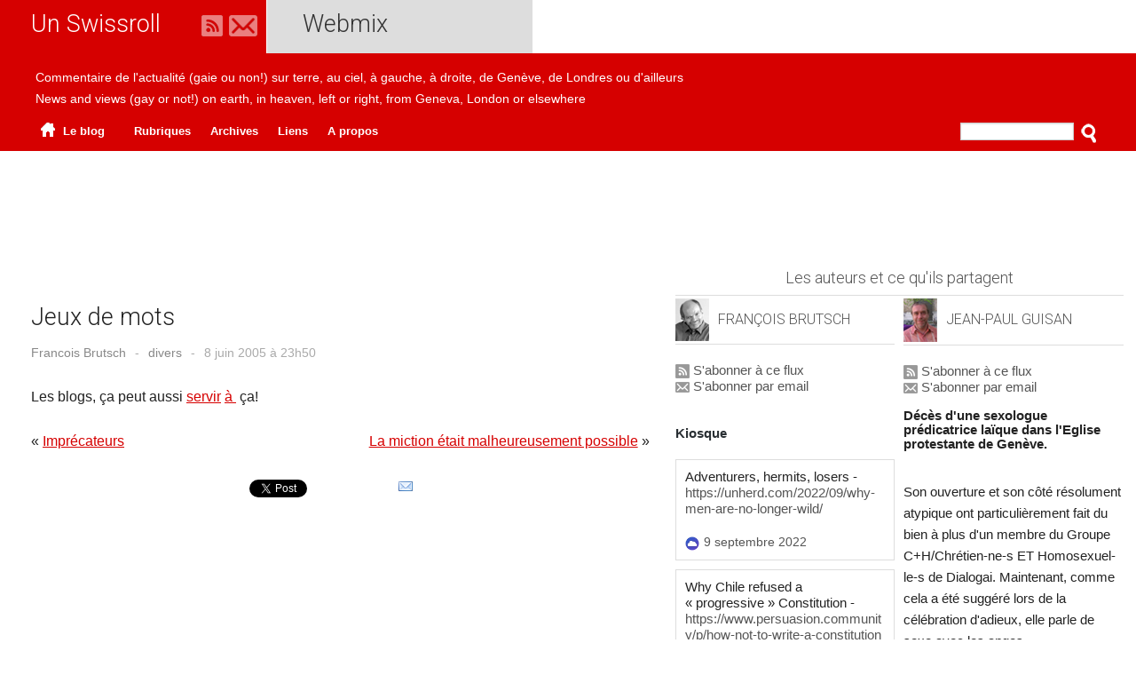

--- FILE ---
content_type: text/html; charset=UTF-8
request_url: https://swissroll.info/blog/general/642/
body_size: 12555
content:
<!DOCTYPE html>
<!--[if IE 8]><html class="no-js lt-ie9" lang="en" > <![endif]-->
<!--[if gt IE 8]><!--> <html class="no-js" lang="fr-FR" prefix="og: http://ogp.me/ns# fb: http://ogp.me/ns/fb#"> <!--<![endif]-->

<head>
	<meta charset="UTF-8" />
	<meta name="viewport" content="width=device-width" />
	
	<title>Jeux de mots | </title>
	
	<link rel="profile" href="https://gmpg.org/xfn/11" />
	<link rel="pingback" href="https://swissroll.info/wordpress/xmlrpc.php" />
	<link rel="stylesheet" href="https://swissroll.info/wordpress/wp-content/themes/swissroll/css/foundation.css" />
	<link rel="stylesheet" href="https://swissroll.info/wordpress/wp-content/themes/swissroll/style.css" />
	<link href='https://fonts.googleapis.com/css?family=Roboto:300,700&subset=latin,latin-ext' rel='stylesheet' type='text/css'>
	<link rel="shortcut icon" href="https://swissroll.info/wordpress/wp-content/themes/swissroll/favicon.ico" type="image/x-icon" />
	
	<script type="text/javascript" src="https://apis.google.com/js/plusone.js">{lang: 'fr'}</script>
	<script src="https://swissroll.info/wordpress/wp-content/themes/swissroll/js/vendor/custom.modernizr.js"></script>
	
		<!--[if lt IE 9]>
	<script src="https://swissroll.info/wordpress/wp-content/themes/swissroll/js/html5.js" type="text/javascript"></script>
	<![endif]-->
		<meta name='robots' content='max-image-preview:large' />
<script type="text/javascript">
window._wpemojiSettings = {"baseUrl":"https:\/\/s.w.org\/images\/core\/emoji\/14.0.0\/72x72\/","ext":".png","svgUrl":"https:\/\/s.w.org\/images\/core\/emoji\/14.0.0\/svg\/","svgExt":".svg","source":{"concatemoji":"https:\/\/swissroll.info\/wordpress\/wp-includes\/js\/wp-emoji-release.min.js?ver=6.2.8"}};
/*! This file is auto-generated */
!function(e,a,t){var n,r,o,i=a.createElement("canvas"),p=i.getContext&&i.getContext("2d");function s(e,t){p.clearRect(0,0,i.width,i.height),p.fillText(e,0,0);e=i.toDataURL();return p.clearRect(0,0,i.width,i.height),p.fillText(t,0,0),e===i.toDataURL()}function c(e){var t=a.createElement("script");t.src=e,t.defer=t.type="text/javascript",a.getElementsByTagName("head")[0].appendChild(t)}for(o=Array("flag","emoji"),t.supports={everything:!0,everythingExceptFlag:!0},r=0;r<o.length;r++)t.supports[o[r]]=function(e){if(p&&p.fillText)switch(p.textBaseline="top",p.font="600 32px Arial",e){case"flag":return s("\ud83c\udff3\ufe0f\u200d\u26a7\ufe0f","\ud83c\udff3\ufe0f\u200b\u26a7\ufe0f")?!1:!s("\ud83c\uddfa\ud83c\uddf3","\ud83c\uddfa\u200b\ud83c\uddf3")&&!s("\ud83c\udff4\udb40\udc67\udb40\udc62\udb40\udc65\udb40\udc6e\udb40\udc67\udb40\udc7f","\ud83c\udff4\u200b\udb40\udc67\u200b\udb40\udc62\u200b\udb40\udc65\u200b\udb40\udc6e\u200b\udb40\udc67\u200b\udb40\udc7f");case"emoji":return!s("\ud83e\udef1\ud83c\udffb\u200d\ud83e\udef2\ud83c\udfff","\ud83e\udef1\ud83c\udffb\u200b\ud83e\udef2\ud83c\udfff")}return!1}(o[r]),t.supports.everything=t.supports.everything&&t.supports[o[r]],"flag"!==o[r]&&(t.supports.everythingExceptFlag=t.supports.everythingExceptFlag&&t.supports[o[r]]);t.supports.everythingExceptFlag=t.supports.everythingExceptFlag&&!t.supports.flag,t.DOMReady=!1,t.readyCallback=function(){t.DOMReady=!0},t.supports.everything||(n=function(){t.readyCallback()},a.addEventListener?(a.addEventListener("DOMContentLoaded",n,!1),e.addEventListener("load",n,!1)):(e.attachEvent("onload",n),a.attachEvent("onreadystatechange",function(){"complete"===a.readyState&&t.readyCallback()})),(e=t.source||{}).concatemoji?c(e.concatemoji):e.wpemoji&&e.twemoji&&(c(e.twemoji),c(e.wpemoji)))}(window,document,window._wpemojiSettings);
</script>
<style type="text/css">
img.wp-smiley,
img.emoji {
	display: inline !important;
	border: none !important;
	box-shadow: none !important;
	height: 1em !important;
	width: 1em !important;
	margin: 0 0.07em !important;
	vertical-align: -0.1em !important;
	background: none !important;
	padding: 0 !important;
}
</style>
	<link rel='stylesheet' id='wp-block-library-css' href='https://swissroll.info/wordpress/wp-includes/css/dist/block-library/style.min.css?ver=6.2.8' type='text/css' media='all' />
<link rel='stylesheet' id='classic-theme-styles-css' href='https://swissroll.info/wordpress/wp-includes/css/classic-themes.min.css?ver=6.2.8' type='text/css' media='all' />
<style id='global-styles-inline-css' type='text/css'>
body{--wp--preset--color--black: #000000;--wp--preset--color--cyan-bluish-gray: #abb8c3;--wp--preset--color--white: #ffffff;--wp--preset--color--pale-pink: #f78da7;--wp--preset--color--vivid-red: #cf2e2e;--wp--preset--color--luminous-vivid-orange: #ff6900;--wp--preset--color--luminous-vivid-amber: #fcb900;--wp--preset--color--light-green-cyan: #7bdcb5;--wp--preset--color--vivid-green-cyan: #00d084;--wp--preset--color--pale-cyan-blue: #8ed1fc;--wp--preset--color--vivid-cyan-blue: #0693e3;--wp--preset--color--vivid-purple: #9b51e0;--wp--preset--gradient--vivid-cyan-blue-to-vivid-purple: linear-gradient(135deg,rgba(6,147,227,1) 0%,rgb(155,81,224) 100%);--wp--preset--gradient--light-green-cyan-to-vivid-green-cyan: linear-gradient(135deg,rgb(122,220,180) 0%,rgb(0,208,130) 100%);--wp--preset--gradient--luminous-vivid-amber-to-luminous-vivid-orange: linear-gradient(135deg,rgba(252,185,0,1) 0%,rgba(255,105,0,1) 100%);--wp--preset--gradient--luminous-vivid-orange-to-vivid-red: linear-gradient(135deg,rgba(255,105,0,1) 0%,rgb(207,46,46) 100%);--wp--preset--gradient--very-light-gray-to-cyan-bluish-gray: linear-gradient(135deg,rgb(238,238,238) 0%,rgb(169,184,195) 100%);--wp--preset--gradient--cool-to-warm-spectrum: linear-gradient(135deg,rgb(74,234,220) 0%,rgb(151,120,209) 20%,rgb(207,42,186) 40%,rgb(238,44,130) 60%,rgb(251,105,98) 80%,rgb(254,248,76) 100%);--wp--preset--gradient--blush-light-purple: linear-gradient(135deg,rgb(255,206,236) 0%,rgb(152,150,240) 100%);--wp--preset--gradient--blush-bordeaux: linear-gradient(135deg,rgb(254,205,165) 0%,rgb(254,45,45) 50%,rgb(107,0,62) 100%);--wp--preset--gradient--luminous-dusk: linear-gradient(135deg,rgb(255,203,112) 0%,rgb(199,81,192) 50%,rgb(65,88,208) 100%);--wp--preset--gradient--pale-ocean: linear-gradient(135deg,rgb(255,245,203) 0%,rgb(182,227,212) 50%,rgb(51,167,181) 100%);--wp--preset--gradient--electric-grass: linear-gradient(135deg,rgb(202,248,128) 0%,rgb(113,206,126) 100%);--wp--preset--gradient--midnight: linear-gradient(135deg,rgb(2,3,129) 0%,rgb(40,116,252) 100%);--wp--preset--duotone--dark-grayscale: url('#wp-duotone-dark-grayscale');--wp--preset--duotone--grayscale: url('#wp-duotone-grayscale');--wp--preset--duotone--purple-yellow: url('#wp-duotone-purple-yellow');--wp--preset--duotone--blue-red: url('#wp-duotone-blue-red');--wp--preset--duotone--midnight: url('#wp-duotone-midnight');--wp--preset--duotone--magenta-yellow: url('#wp-duotone-magenta-yellow');--wp--preset--duotone--purple-green: url('#wp-duotone-purple-green');--wp--preset--duotone--blue-orange: url('#wp-duotone-blue-orange');--wp--preset--font-size--small: 13px;--wp--preset--font-size--medium: 20px;--wp--preset--font-size--large: 36px;--wp--preset--font-size--x-large: 42px;--wp--preset--spacing--20: 0.44rem;--wp--preset--spacing--30: 0.67rem;--wp--preset--spacing--40: 1rem;--wp--preset--spacing--50: 1.5rem;--wp--preset--spacing--60: 2.25rem;--wp--preset--spacing--70: 3.38rem;--wp--preset--spacing--80: 5.06rem;--wp--preset--shadow--natural: 6px 6px 9px rgba(0, 0, 0, 0.2);--wp--preset--shadow--deep: 12px 12px 50px rgba(0, 0, 0, 0.4);--wp--preset--shadow--sharp: 6px 6px 0px rgba(0, 0, 0, 0.2);--wp--preset--shadow--outlined: 6px 6px 0px -3px rgba(255, 255, 255, 1), 6px 6px rgba(0, 0, 0, 1);--wp--preset--shadow--crisp: 6px 6px 0px rgba(0, 0, 0, 1);}:where(.is-layout-flex){gap: 0.5em;}body .is-layout-flow > .alignleft{float: left;margin-inline-start: 0;margin-inline-end: 2em;}body .is-layout-flow > .alignright{float: right;margin-inline-start: 2em;margin-inline-end: 0;}body .is-layout-flow > .aligncenter{margin-left: auto !important;margin-right: auto !important;}body .is-layout-constrained > .alignleft{float: left;margin-inline-start: 0;margin-inline-end: 2em;}body .is-layout-constrained > .alignright{float: right;margin-inline-start: 2em;margin-inline-end: 0;}body .is-layout-constrained > .aligncenter{margin-left: auto !important;margin-right: auto !important;}body .is-layout-constrained > :where(:not(.alignleft):not(.alignright):not(.alignfull)){max-width: var(--wp--style--global--content-size);margin-left: auto !important;margin-right: auto !important;}body .is-layout-constrained > .alignwide{max-width: var(--wp--style--global--wide-size);}body .is-layout-flex{display: flex;}body .is-layout-flex{flex-wrap: wrap;align-items: center;}body .is-layout-flex > *{margin: 0;}:where(.wp-block-columns.is-layout-flex){gap: 2em;}.has-black-color{color: var(--wp--preset--color--black) !important;}.has-cyan-bluish-gray-color{color: var(--wp--preset--color--cyan-bluish-gray) !important;}.has-white-color{color: var(--wp--preset--color--white) !important;}.has-pale-pink-color{color: var(--wp--preset--color--pale-pink) !important;}.has-vivid-red-color{color: var(--wp--preset--color--vivid-red) !important;}.has-luminous-vivid-orange-color{color: var(--wp--preset--color--luminous-vivid-orange) !important;}.has-luminous-vivid-amber-color{color: var(--wp--preset--color--luminous-vivid-amber) !important;}.has-light-green-cyan-color{color: var(--wp--preset--color--light-green-cyan) !important;}.has-vivid-green-cyan-color{color: var(--wp--preset--color--vivid-green-cyan) !important;}.has-pale-cyan-blue-color{color: var(--wp--preset--color--pale-cyan-blue) !important;}.has-vivid-cyan-blue-color{color: var(--wp--preset--color--vivid-cyan-blue) !important;}.has-vivid-purple-color{color: var(--wp--preset--color--vivid-purple) !important;}.has-black-background-color{background-color: var(--wp--preset--color--black) !important;}.has-cyan-bluish-gray-background-color{background-color: var(--wp--preset--color--cyan-bluish-gray) !important;}.has-white-background-color{background-color: var(--wp--preset--color--white) !important;}.has-pale-pink-background-color{background-color: var(--wp--preset--color--pale-pink) !important;}.has-vivid-red-background-color{background-color: var(--wp--preset--color--vivid-red) !important;}.has-luminous-vivid-orange-background-color{background-color: var(--wp--preset--color--luminous-vivid-orange) !important;}.has-luminous-vivid-amber-background-color{background-color: var(--wp--preset--color--luminous-vivid-amber) !important;}.has-light-green-cyan-background-color{background-color: var(--wp--preset--color--light-green-cyan) !important;}.has-vivid-green-cyan-background-color{background-color: var(--wp--preset--color--vivid-green-cyan) !important;}.has-pale-cyan-blue-background-color{background-color: var(--wp--preset--color--pale-cyan-blue) !important;}.has-vivid-cyan-blue-background-color{background-color: var(--wp--preset--color--vivid-cyan-blue) !important;}.has-vivid-purple-background-color{background-color: var(--wp--preset--color--vivid-purple) !important;}.has-black-border-color{border-color: var(--wp--preset--color--black) !important;}.has-cyan-bluish-gray-border-color{border-color: var(--wp--preset--color--cyan-bluish-gray) !important;}.has-white-border-color{border-color: var(--wp--preset--color--white) !important;}.has-pale-pink-border-color{border-color: var(--wp--preset--color--pale-pink) !important;}.has-vivid-red-border-color{border-color: var(--wp--preset--color--vivid-red) !important;}.has-luminous-vivid-orange-border-color{border-color: var(--wp--preset--color--luminous-vivid-orange) !important;}.has-luminous-vivid-amber-border-color{border-color: var(--wp--preset--color--luminous-vivid-amber) !important;}.has-light-green-cyan-border-color{border-color: var(--wp--preset--color--light-green-cyan) !important;}.has-vivid-green-cyan-border-color{border-color: var(--wp--preset--color--vivid-green-cyan) !important;}.has-pale-cyan-blue-border-color{border-color: var(--wp--preset--color--pale-cyan-blue) !important;}.has-vivid-cyan-blue-border-color{border-color: var(--wp--preset--color--vivid-cyan-blue) !important;}.has-vivid-purple-border-color{border-color: var(--wp--preset--color--vivid-purple) !important;}.has-vivid-cyan-blue-to-vivid-purple-gradient-background{background: var(--wp--preset--gradient--vivid-cyan-blue-to-vivid-purple) !important;}.has-light-green-cyan-to-vivid-green-cyan-gradient-background{background: var(--wp--preset--gradient--light-green-cyan-to-vivid-green-cyan) !important;}.has-luminous-vivid-amber-to-luminous-vivid-orange-gradient-background{background: var(--wp--preset--gradient--luminous-vivid-amber-to-luminous-vivid-orange) !important;}.has-luminous-vivid-orange-to-vivid-red-gradient-background{background: var(--wp--preset--gradient--luminous-vivid-orange-to-vivid-red) !important;}.has-very-light-gray-to-cyan-bluish-gray-gradient-background{background: var(--wp--preset--gradient--very-light-gray-to-cyan-bluish-gray) !important;}.has-cool-to-warm-spectrum-gradient-background{background: var(--wp--preset--gradient--cool-to-warm-spectrum) !important;}.has-blush-light-purple-gradient-background{background: var(--wp--preset--gradient--blush-light-purple) !important;}.has-blush-bordeaux-gradient-background{background: var(--wp--preset--gradient--blush-bordeaux) !important;}.has-luminous-dusk-gradient-background{background: var(--wp--preset--gradient--luminous-dusk) !important;}.has-pale-ocean-gradient-background{background: var(--wp--preset--gradient--pale-ocean) !important;}.has-electric-grass-gradient-background{background: var(--wp--preset--gradient--electric-grass) !important;}.has-midnight-gradient-background{background: var(--wp--preset--gradient--midnight) !important;}.has-small-font-size{font-size: var(--wp--preset--font-size--small) !important;}.has-medium-font-size{font-size: var(--wp--preset--font-size--medium) !important;}.has-large-font-size{font-size: var(--wp--preset--font-size--large) !important;}.has-x-large-font-size{font-size: var(--wp--preset--font-size--x-large) !important;}
.wp-block-navigation a:where(:not(.wp-element-button)){color: inherit;}
:where(.wp-block-columns.is-layout-flex){gap: 2em;}
.wp-block-pullquote{font-size: 1.5em;line-height: 1.6;}
</style>
<link rel='stylesheet' id='responsive-lightbox-nivo_lightbox-css-css' href='https://swissroll.info/wordpress/wp-content/plugins/responsive-lightbox-lite/assets/nivo-lightbox/nivo-lightbox.css?ver=6.2.8' type='text/css' media='all' />
<link rel='stylesheet' id='responsive-lightbox-nivo_lightbox-css-d-css' href='https://swissroll.info/wordpress/wp-content/plugins/responsive-lightbox-lite/assets/nivo-lightbox/themes/default/default.css?ver=6.2.8' type='text/css' media='all' />
<link rel='stylesheet' id='wp-email-css' href='https://swissroll.info/wordpress/wp-content/plugins/wp-email/email-css.css?ver=2.69.1' type='text/css' media='all' />
<script type='text/javascript' src='https://swissroll.info/wordpress/wp-includes/js/jquery/jquery.min.js?ver=3.6.4' id='jquery-core-js'></script>
<script type='text/javascript' src='https://swissroll.info/wordpress/wp-includes/js/jquery/jquery-migrate.min.js?ver=3.4.0' id='jquery-migrate-js'></script>
<script type='text/javascript' src='https://swissroll.info/wordpress/wp-content/plugins/responsive-lightbox-lite/assets/nivo-lightbox/nivo-lightbox.min.js?ver=6.2.8' id='responsive-lightbox-nivo_lightbox-js'></script>
<script type='text/javascript' id='responsive-lightbox-lite-script-js-extra'>
/* <![CDATA[ */
var rllArgs = {"script":"nivo_lightbox","selector":"lightbox","custom_events":""};
/* ]]> */
</script>
<script type='text/javascript' src='https://swissroll.info/wordpress/wp-content/plugins/responsive-lightbox-lite/assets/inc/script.js?ver=6.2.8' id='responsive-lightbox-lite-script-js'></script>
<link rel="https://api.w.org/" href="https://swissroll.info/wp-json/" /><link rel="alternate" type="application/json" href="https://swissroll.info/wp-json/wp/v2/posts/642" /><link rel="EditURI" type="application/rsd+xml" title="RSD" href="https://swissroll.info/wordpress/xmlrpc.php?rsd" />
<link rel="wlwmanifest" type="application/wlwmanifest+xml" href="https://swissroll.info/wordpress/wp-includes/wlwmanifest.xml" />
<meta name="generator" content="WordPress 6.2.8" />
<link rel="canonical" href="https://swissroll.info/blog/general/642/" />
<link rel='shortlink' href='https://swissroll.info/?p=642' />
<link rel="alternate" type="application/json+oembed" href="https://swissroll.info/wp-json/oembed/1.0/embed?url=https%3A%2F%2Fswissroll.info%2Fblog%2Fgeneral%2F642%2F" />
<link rel="alternate" type="text/xml+oembed" href="https://swissroll.info/wp-json/oembed/1.0/embed?url=https%3A%2F%2Fswissroll.info%2Fblog%2Fgeneral%2F642%2F&#038;format=xml" />
		<style type="text/css">
						ol.footnotes li {list-style-type:decimal;}
								</style>
		
<!-- START - Open Graph and Twitter Card Tags 3.3.0 -->
 <!-- Facebook Open Graph -->
  <meta property="og:locale" content="fr_FR"/>
  <meta property="og:site_name" content="Un Swissroll"/>
  <meta property="og:title" content="Jeux de mots"/>
  <meta property="og:url" content="https://swissroll.info/blog/general/642/"/>
  <meta property="og:type" content="article"/>
  <meta property="og:description" content="Les blogs, ça peut aussi servir à  ça!"/>
  <meta property="article:published_time" content="2005-06-08T23:50:39+01:00"/>
  <meta property="article:modified_time" content="2013-08-20T22:37:41+01:00" />
  <meta property="og:updated_time" content="2013-08-20T22:37:41+01:00" />
  <meta property="article:section" content="divers"/>
 <!-- Google+ / Schema.org -->
  <meta itemprop="name" content="Jeux de mots"/>
  <meta itemprop="headline" content="Jeux de mots"/>
  <meta itemprop="description" content="Les blogs, ça peut aussi servir à  ça!"/>
  <meta itemprop="datePublished" content="2005-06-08"/>
  <meta itemprop="dateModified" content="2013-08-20T22:37:41+01:00" />
  <meta itemprop="author" content="Francois Brutsch"/>
  <!--<meta itemprop="publisher" content="Un Swissroll"/>--> <!-- To solve: The attribute publisher.itemtype has an invalid value -->
 <!-- Twitter Cards -->
  <meta name="twitter:title" content="Jeux de mots"/>
  <meta name="twitter:url" content="https://swissroll.info/blog/general/642/"/>
  <meta name="twitter:description" content="Les blogs, ça peut aussi servir à  ça!"/>
  <meta name="twitter:card" content="summary_large_image"/>
  <meta name="twitter:site" content="@un_swissroll"/>
 <!-- SEO -->
 <!-- Misc. tags -->
 <!-- is_singular -->
<!-- END - Open Graph and Twitter Card Tags 3.3.0 -->
	
</head>

<body data-rsssl=1 >

<header class="row header">
	<hgroup class="large-6 columns" id="titles">
		<h1 class="site-title active">
			<a href="https://swissroll.info/" title="Un Swissroll" rel="home">Un Swissroll</a>
			<span><a href="http://feeds.feedburner.com/swissroll"><img src="https://swissroll.info/wordpress/wp-content/themes/swissroll/img/rss-gris.png" alt="RSS" /></a> <a href="http://feedburner.google.com/fb/a/mailverify?uri=swissroll" target="_blank" class="email"><img src="https://swissroll.info/wordpress/wp-content/themes/swissroll/img/email-gris.png" alt="Email" /></a></span>
		</h1>
		<h2 class="webmix-title ">
			<a href="https://swissroll.info/webmix">Webmix</a>
		</h2>
	</hgroup>
	
</header>

<div id="headerbar">
	
	<div class="row">
		<div class="accrochefr large-12 columns">Commentaire de l'actualit&eacute; (gaie ou non!) sur terre, au ciel, &agrave; gauche, &agrave; droite, de Gen&egrave;ve, de Londres ou d'ailleurs</div>
	</div>

	<div class="row">
		<div class="accrocheen large-12 columns">News and views (gay or not!) on earth, in heaven, left or right, from Geneva, London or elsewhere</div>
	</div>
	
	<nav class="row">
		<div class="large-10 columns ">
		<ul class="inline-list">
			<li class="first"><a href="https://swissroll.info/"><img src="https://swissroll.info/wordpress/wp-content/themes/swissroll/img/home-icon.png" alt="icone accueil" />&nbsp;Le&nbsp;blog</a></li>	
			<li><a href="#" data-dropdown="drop1" data-options="is_hover:true">Rubriques</a>
				<ul id="drop1" class="f-dropdown" data-dropdown-content>
						<li class="cat-item cat-item-7"><a href="https://swissroll.info/category/blog/gay-gay/">&quot;gay, gay&#8230;&quot;</a>
</li>
	<li class="cat-item cat-item-5"><a href="https://swissroll.info/category/blog/changer-la-vie/">changer la vie</a>
</li>
	<li class="cat-item cat-item-2"><a href="https://swissroll.info/category/blog/general/">divers</a>
</li>
	<li class="cat-item cat-item-12"><a href="https://swissroll.info/category/blog/droit-politique/">droit/politique</a>
</li>
	<li class="cat-item cat-item-6"><a href="https://swissroll.info/category/blog/europe-europe/">europe, europe</a>
</li>
	<li class="cat-item cat-item-9"><a href="https://swissroll.info/category/blog/goche/">gôche</a>
</li>
	<li class="cat-item cat-item-10"><a href="https://swissroll.info/category/blog/grains-de-ciel/">grains de ciel</a>
</li>
	<li class="cat-item cat-item-4"><a href="https://swissroll.info/category/blog/medias/">médias</a>
</li>
	<li class="cat-item cat-item-1"><a href="https://swissroll.info/category/blog/non-classe/">Non classé</a>
</li>
	<li class="cat-item cat-item-8"><a href="https://swissroll.info/category/blog/pink-power/">pink power</a>
</li>
	<li class="cat-item cat-item-3"><a href="https://swissroll.info/category/blog/sur-le-front/">sur le front</a>
</li>
					<li><a href="https://swissroll.info/category/flux-google/francois-brutsch/">Social FB</a></li>
					<li><a href="https://swissroll.info/category/flux-google/jean-paul-guisan/">Social JPG</a></li>
				</ul>
			</li>
			<li><a href="#" data-dropdown="drop2" data-options="is_hover:true">Archives</a>
				<ul id="drop2" class="f-dropdown" data-dropdown-content>
					<li><a href="https://swissroll.info/archives-par-annee/">Par ann&eacute;e</a></li>
					<li><a href="https://swissroll.info/archives-par-mois/">Par mois</a></li>
					<li><a href="https://swissroll.info/les-auteurs/">Par auteur</a></li>
				</ul>
			</li>
			<li><a href="#footer">Liens</a></li>
			<li><a href="https://swissroll.info/a-propos/">A propos</a></li>


			
			</ul>
		</div>
		<div class="large-2 columns right"><form action="https://swissroll.info/" method="get">
        <input type="text" name="s" id="search" value="" />
        <input type="image" alt="Search" src="https://swissroll.info/wordpress/wp-content/themes/swissroll/img/search.png" width="24" />
</form></div>
		
	</nav>
</div>
		<div class="row" id="largegooglead">
		<div class="large-12 columns" id="google-ads-1">
			<script type="text/javascript">
			adUnit   = document.getElementById("google-ads-1");
			adWidth  = adUnit.offsetWidth;
				google_ad_client = "ca-pub-0204747013070872";
				google_adtest = "on";
				if ( adWidth >= 728 ) {
					/* Leaderboard 728x90 */
					google_ad_slot = "1726135606";
					google_ad_width = 728;
					google_ad_height = 90;
				} else if ( adWidth >= 468 ) {
					/* Banner (468 x 60) */
					google_ad_slot = "3202868808";
					google_ad_width = 468;
					google_ad_height = 60;
				} else if ( adWidth >= 300 ) {
					/* Small Rectangle (180x150) */
					google_ad_slot = "3063268000";
					google_ad_width = 180;
					google_ad_height = 150;
				} else {
				}
			</script>
			<script type="text/javascript" src="https://pagead2.googlesyndication.com/pagead/show_ads.js"></script>
		</div>
	</div>
		

	<div class="row">
		<div id="content" class="large-7 columns">
			
													<div class="post single">
						<h2>Jeux de mots</h2>
						<div class="metadata">
						
							<span class="meta">
								
								<a href="https://swissroll.info/author/fbrutsch" rel="author">
								
									Francois Brutsch</a></span> <span class="meta">-</span> <span class="thecategory"><a href="https://swissroll.info/category/blog/general/" rel="category tag">divers</a></span> <span class="meta">-</span> <span class="meta">8 juin 2005 &agrave; 23h50</span></div>
						<div class="singlecontent">
						<p>Les blogs, ça peut aussi <a href="http://bricablog.net/index.php/2005/06/04/562-l-arrivee-du-blog-et-le-blog-a-l-arrivee">servir</a> <a href="http://www.kozlika.org/kozeries/index.php/2005/06/03/251-sablier-du-vendredi">à </a> ça!</p>
						
						</div>
					<div id="nextprevpost"> 
						<span id="prevpost">&laquo; <a href="https://swissroll.info/blog/general/641/" rel="prev">Imprécateurs</a></span>
						<span id="nextpost"><a href="https://swissroll.info/blog/general/643/" rel="next">La miction était malheureusement possible</a> &raquo;</span>
					</div>
					</div>
				
										
							<div id="partagerarticle">
							
								<div class="boutonspartage">
								
									<!-- bouton twitter -->
									<span id="twitter">
									<a href="https://twitter.com/share" class="twitter-share-button" data-lang="fr">Tweeter</a><script>!function(d,s,id){var js,fjs=d.getElementsByTagName(s)[0];if(!d.getElementById(id)){js=d.createElement(s);js.id=id;js.src="//platform.twitter.com/widgets.js";fjs.parentNode.insertBefore(js,fjs);}}(document,"script","twitter-wjs");</script>
									</span>
												
									<!-- bouton like facebook -->
									<span id="facebook"><iframe src="https://www.facebook.com/plugins/like.php?href=https://swissroll.info/blog/general/642/&amp;layout=button_count&amp;show_faces=true&amp;width=120&amp;action=like&amp;colorscheme=light&amp;height=21" scrolling="no" frameborder="0" style="border:none; overflow:hidden; width:120px; height:21px;" allowTransparency="true" send="true"></iframe></span>
															
									<a href="https://swissroll.info/blog/general/642/email/" title="" rel="nofollow"><img class="WP-EmailIcon" src="https://swissroll.info/wordpress/wp-content/plugins/wp-email/images/email_famfamfam.png" alt="" title="" style="border: 0px;" /></a>
									
								</div>
								
									
					
							</div>
			
			
			 <div class="large-12 columns" id="google-ads-2">
    <script type="text/javascript">
     
	adUnit   = document.getElementById("google-ads-1");
    adWidth  = adUnit.offsetWidth;
                
		google_ad_client = "ca-pub-0204747013070872";
		google_adtest = "on";

		if ( adWidth >= 728 ) {
			/* Banner (468 x 60) */
			google_ad_slot = "3202868808";
			google_ad_width = 468;
			google_ad_height = 60;
        } else if ( adWidth >= 468 ) {
			/* Medium Rectangle (300 x 250) */
			google_ad_slot = "7633068408";
			google_ad_width = 300;
			google_ad_height = 250;
		} else if ( adWidth >= 300 ) {
			/* Small Rectangle (180x150) */
			google_ad_slot = "3063268000";
			google_ad_width = 180;
			google_ad_height = 150;
		} else {
		}
                
    
    </script>
     
    <script type="text/javascript"
    src="https://pagead2.googlesyndication.com/pagead/show_ads.js">
    </script>
	
    </div>
			
			
			
			 
<div id="comments" class="comments-area large-12 columns">

	
	
</div><!-- #comments .comments-area -->		</div>

		<div class="medium-5 large-5 columns" id="sidebar">

	<div class="large-12 columns" id="glanures">
		Les auteurs et ce qu'ils partagent
	</div>


	<div class="googleplusgauche">

		<div class="author">
			<img src="https://swissroll.info/wordpress/wp-content/themes/swissroll/img/photo-fb.png" alt="Fran&ccedil;ois Brutsch" />
			<span class="authorname"><a href="https://swissroll.info/author/fbrutsch">Fran&ccedil;ois Brutsch</a>		</div>

				<div class="aborssglanures">
			<div class="rsssub"><a href="http://feeds.feedburner.com/fbrutsch-gplus-public"><img src="https://swissroll.info/wordpress/wp-content/themes/swissroll/img/rss_16px.jpg" alt="rss" /> S'abonner &agrave; ce flux</a></div>
			<div class="emailsub"><a href="http://feedburner.google.com/fb/a/mailverify?uri=fbrutsch-gplus-public" target="_blank"><img src="https://swissroll.info/wordpress/wp-content/themes/swissroll/img/email_16px.jpg" alt="email icon" /> S'abonner par email</a></div>
		</div>


<strong class="timeline-Header-title u-inlineBlock kiosque">Kiosque</strong>
		<div class="googlepluspostfb friendfeed">
				<p>
					Adventurers, hermits, losers -
											<a href="https://unherd.com/2022/09/why-men-are-no-longer-wild/">
							https://unherd.com/2022/09/why-men-are-no-longer-wild/						</a>
									</p>
				<a href="https://nl.movim.eu/?blog/fbrutsch%40movim.eu">
					<img src="https://swissroll.info/wordpress/wp-content/themes/swissroll/img/movim.png" width="16" height="16" alt="icone movim" class="gplusicon" />
				</a> <span class="dateside">9 septembre 2022</span>
				</div>
			<div class="googlepluspostfb friendfeed">
				<p>
					Why Chile refused a « progressive » Constitution -
											<a href="https://www.persuasion.community/p/how-not-to-write-a-constitution">
							https://www.persuasion.community/p/how-not-to-write-a-constitution						</a>
									</p>
				<a href="https://nl.movim.eu/?blog/fbrutsch%40movim.eu">
					<img src="https://swissroll.info/wordpress/wp-content/themes/swissroll/img/movim.png" width="16" height="16" alt="icone movim" class="gplusicon" />
				</a> <span class="dateside">5 septembre 2022</span>
				</div>
			<div class="googlepluspostfb friendfeed">
				<p>
					Stalin&rsquo;s Albert Speer -
											<a href="https://thereader.mitpress.mit.edu/stalins-architect-the-remarkable-life-of-boris-iofan/">
							https://thereader.mitpress.mit.edu/stalins-architect-the-remarkable-life-of-boris-iofan/						</a>
									</p>
				<a href="https://nl.movim.eu/?blog/fbrutsch%40movim.eu">
					<img src="https://swissroll.info/wordpress/wp-content/themes/swissroll/img/movim.png" width="16" height="16" alt="icone movim" class="gplusicon" />
				</a> <span class="dateside">28 août 2022</span>
				</div>
			<div class="googlepluspostfb friendfeed">
				<p>
					André Gorz et une autre décroissance -
											<a href="https://lvsl.fr/une-decroissance-qui-ne-nuirait-pas-aux-pauvres/">
							https://lvsl.fr/une-decroissance-qui-ne-nuirait-pas-aux-pauvres/						</a>
									</p>
				<a href="https://nl.movim.eu/?blog/fbrutsch%40movim.eu">
					<img src="https://swissroll.info/wordpress/wp-content/themes/swissroll/img/movim.png" width="16" height="16" alt="icone movim" class="gplusicon" />
				</a> <span class="dateside">3 août 2022</span>
				</div>
			<div class="googlepluspostfb friendfeed">
				<p>
					Gender prejudice, the return -
											<a href="https://www.realityslaststand.com/p/i-would-have-been-a-trans-kidstop">
							https://www.realityslaststand.com/p/i-would-have-been-a-trans-kidstop						</a>
									</p>
				<a href="https://nl.movim.eu/?blog/fbrutsch%40movim.eu">
					<img src="https://swissroll.info/wordpress/wp-content/themes/swissroll/img/movim.png" width="16" height="16" alt="icone movim" class="gplusicon" />
				</a> <span class="dateside">26 juillet 2022</span>
				</div>
			<div class="googlepluspostfb friendfeed">
				<p>
					Multiculturalism (or is it intersectionality?) at it&rsquo;s best -
											<a href="https://newlinesmag.com/first-person/marianas-son/">
							https://newlinesmag.com/first-person/marianas-son/						</a>
									</p>
				<a href="https://nl.movim.eu/?blog/fbrutsch%40movim.eu">
					<img src="https://swissroll.info/wordpress/wp-content/themes/swissroll/img/movim.png" width="16" height="16" alt="icone movim" class="gplusicon" />
				</a> <span class="dateside">19 juin 2022</span>
				</div>
			<div class="googlepluspostfb friendfeed">
				<p>
					Extrémisme trans en milieu féministe (Charlie Hebdo) -
											<a href="https://charliehebdo.fr/2022/06/societe/labsurde-censure-militante-lgbt-accusee-de-transphobie/">
							https://charliehebdo.fr/2022/06/societe/labsurde-censure-militante-lgbt-accusee-de-transphobie/						</a>
									</p>
				<a href="https://nl.movim.eu/?blog/fbrutsch%40movim.eu">
					<img src="https://swissroll.info/wordpress/wp-content/themes/swissroll/img/movim.png" width="16" height="16" alt="icone movim" class="gplusicon" />
				</a> <span class="dateside">18 juin 2022</span>
				</div>
			<div class="googlepluspostfb friendfeed">
				<p>
					Lessons from California for the ideological left -
											<a href="https://www.persuasion.community/p/why-democrats-are-recalling-their">
							https://www.persuasion.community/p/why-democrats-are-recalling-their						</a>
									</p>
				<a href="https://nl.movim.eu/?blog/fbrutsch%40movim.eu">
					<img src="https://swissroll.info/wordpress/wp-content/themes/swissroll/img/movim.png" width="16" height="16" alt="icone movim" class="gplusicon" />
				</a> <span class="dateside">8 juin 2022</span>
				</div>
			<div class="googlepluspostfb friendfeed">
				<p>
					Contre les gens du voyage, le racisme bien-pensant -
											<a href="https://charliehebdo.fr/2022/04/societe/lanti-tsiganisme-est-angle-mort-de-la-lutte-anti-racisme/">
							https://charliehebdo.fr/2022/04/societe/lanti-tsiganisme-est-angle-mort-de-la-lutte-anti-racisme/						</a>
									</p>
				<a href="https://nl.movim.eu/?blog/fbrutsch%40movim.eu">
					<img src="https://swissroll.info/wordpress/wp-content/themes/swissroll/img/movim.png" width="16" height="16" alt="icone movim" class="gplusicon" />
				</a> <span class="dateside">9 avril 2022</span>
				</div>
			<div class="googlepluspostfb friendfeed">
				<p>
					The trans extremists can be defeated -
											<a href="https://unherd.com/2022/04/the-week-the-trans-spell-was-broken/">
							https://unherd.com/2022/04/the-week-the-trans-spell-was-broken/						</a>
									</p>
				<a href="https://nl.movim.eu/?blog/fbrutsch%40movim.eu">
					<img src="https://swissroll.info/wordpress/wp-content/themes/swissroll/img/movim.png" width="16" height="16" alt="icone movim" class="gplusicon" />
				</a> <span class="dateside">8 avril 2022</span>
				</div>
			<div class="googlepluspostfb friendfeed">
				<p>
					Solving the trans in sport conundrum -
											<a href="https://unherd.com/2022/03/do-we-need-a-trans-olympics/">
							https://unherd.com/2022/03/do-we-need-a-trans-olympics/						</a>
									</p>
				<a href="https://nl.movim.eu/?blog/fbrutsch%40movim.eu">
					<img src="https://swissroll.info/wordpress/wp-content/themes/swissroll/img/movim.png" width="16" height="16" alt="icone movim" class="gplusicon" />
				</a> <span class="dateside">25 mars 2022</span>
				</div>
			<div class="googlepluspostfb friendfeed">
				<p>
					The Left and Latin America: a comprehensive update -
											<a href="https://newlinesmag.com/reportage/in-latin-america-backers-of-leftist-dictatorships-look-the-other-way/">
							https://newlinesmag.com/reportage/in-latin-america-backers-of-leftist-dictatorships-look-the-other-way/						</a>
									</p>
				<a href="https://nl.movim.eu/?blog/fbrutsch%40movim.eu">
					<img src="https://swissroll.info/wordpress/wp-content/themes/swissroll/img/movim.png" width="16" height="16" alt="icone movim" class="gplusicon" />
				</a> <span class="dateside">12 janvier 2022</span>
				</div>
			<div class="googlepluspostfb friendfeed">
				<p>
					Féminisme et genre: Kathleen Stock en français -
											<a href="https://charliehebdo.fr/2021/12/societe/kathleen-stockphilosophe-je-ne-mattendais-pas-a-ce-que-le-point-culminant-de-ma-reflexion-philosophique-soit-de-faire-remarquer-que-les-lesbiennes-nont-pas-de-penis/">
							https://charliehebdo.fr/2021/12/societe/kathleen-stockphilosophe-je-ne-mattendais-pas-a-ce-que-le-point-culminant-de-ma-reflexion-philosophique-soit-de-faire-remarquer-que-les-lesbiennes-nont-pas-de-penis/						</a>
									</p>
				<a href="https://nl.movim.eu/?blog/fbrutsch%40movim.eu">
					<img src="https://swissroll.info/wordpress/wp-content/themes/swissroll/img/movim.png" width="16" height="16" alt="icone movim" class="gplusicon" />
				</a> <span class="dateside">6 janvier 2022</span>
				</div>
			<div class="googlepluspostfb friendfeed">
				<p>
					The promises and risks of using targeted ads and social media to « nudge » good behaviour -
											<a href="https://newlinesmag.com/reportage/governments-try-to-fight-crime-via-google-ads/">
							https://newlinesmag.com/reportage/governments-try-to-fight-crime-via-google-ads/						</a>
									</p>
				<a href="https://nl.movim.eu/?blog/fbrutsch%40movim.eu">
					<img src="https://swissroll.info/wordpress/wp-content/themes/swissroll/img/movim.png" width="16" height="16" alt="icone movim" class="gplusicon" />
				</a> <span class="dateside">5 janvier 2022</span>
				</div>
			<div class="googlepluspostfb friendfeed">
				<p>
					Gender self ID and sex offenders -
											<a href="https://threadreaderapp.com/thread/1475413012945281025.html">
							https://threadreaderapp.com/thread/1475413012945281025.html						</a>
									</p>
				<a href="https://nl.movim.eu/?blog/fbrutsch%40movim.eu">
					<img src="https://swissroll.info/wordpress/wp-content/themes/swissroll/img/movim.png" width="16" height="16" alt="icone movim" class="gplusicon" />
				</a> <span class="dateside">28 décembre 2021</span>
				</div>
			<div class="googlepluspostfb friendfeed">
				<p>
					From the right to voice opinions to the duty to check facts -
											<a href="https://thecritic.co.uk/issues/december-january-2022/matters-of-fact-in-a-post-truth-world/">
							https://thecritic.co.uk/issues/december-january-2022/matters-of-fact-in-a-post-truth-world/						</a>
									</p>
				<a href="https://nl.movim.eu/?blog/fbrutsch%40movim.eu">
					<img src="https://swissroll.info/wordpress/wp-content/themes/swissroll/img/movim.png" width="16" height="16" alt="icone movim" class="gplusicon" />
				</a> <span class="dateside">17 décembre 2021</span>
				</div>
			<div class="googlepluspostfb friendfeed">
				<p>
					Writing world in a nutshell -
											<a href="https://threadreaderapp.com/thread/1434803410902167552.html">
							https://threadreaderapp.com/thread/1434803410902167552.html						</a>
									</p>
				<a href="https://nl.movim.eu/?blog/fbrutsch%40movim.eu">
					<img src="https://swissroll.info/wordpress/wp-content/themes/swissroll/img/movim.png" width="16" height="16" alt="icone movim" class="gplusicon" />
				</a> <span class="dateside">3 octobre 2021</span>
				</div>
			<div class="googlepluspostfb friendfeed">
				<p>
					Un excellent article d&rsquo;Anna Lietti -
											<a href="https://bonpourlatete.com/actuel/trans-detrans-alertes-pour-un-scandale-annonce">
							https://bonpourlatete.com/actuel/trans-detrans-alertes-pour-un-scandale-annonce						</a>
									</p>
				<a href="https://nl.movim.eu/?blog/fbrutsch%40movim.eu">
					<img src="https://swissroll.info/wordpress/wp-content/themes/swissroll/img/movim.png" width="16" height="16" alt="icone movim" class="gplusicon" />
				</a> <span class="dateside">2 octobre 2021</span>
				</div>
			<div class="googlepluspostfb friendfeed">
				<p>
					AeroVelo: the human powered helicopter -
											<a href="http://www.aerovelo.com/atlas-helicopter">
							http://www.aerovelo.com/atlas-helicopter						</a>
									</p>
				<a href="https://nl.movim.eu/?blog/fbrutsch%40movim.eu">
					<img src="https://swissroll.info/wordpress/wp-content/themes/swissroll/img/movim.png" width="16" height="16" alt="icone movim" class="gplusicon" />
				</a> <span class="dateside">2 octobre 2021</span>
				</div>
			<div class="googlepluspostfb friendfeed">
				<p>
					Enfants et adolescents « transgenre »: un appel en France -
											<a href="https://www.lexpress.fr/actualite/idees-et-debats/changement-de-sexe-chez-les-enfants-nous-ne-pouvons-plus-nous-taire-face-a-une-grave-derive_2158725.html">
							https://www.lexpress.fr/actualite/idees-et-debats/changement-de-sexe-chez-les-enfants-nous-ne-pouvons-plus-nous-taire-face-a-une-grave-derive_2158725.html						</a>
									</p>
				<a href="https://nl.movim.eu/?blog/fbrutsch%40movim.eu">
					<img src="https://swissroll.info/wordpress/wp-content/themes/swissroll/img/movim.png" width="16" height="16" alt="icone movim" class="gplusicon" />
				</a> <span class="dateside">24 septembre 2021</span>
				</div>
			<div class="googlepluspostfb friendfeed">
				<p>
					Aspiration and exile -
											<a href="https://newlinesmag.com/first-person/an-elegy-for-afghanistan/">
							https://newlinesmag.com/first-person/an-elegy-for-afghanistan/						</a>
									</p>
				<a href="https://nl.movim.eu/?blog/fbrutsch%40movim.eu">
					<img src="https://swissroll.info/wordpress/wp-content/themes/swissroll/img/movim.png" width="16" height="16" alt="icone movim" class="gplusicon" />
				</a> <span class="dateside">21 septembre 2021</span>
				</div>
			<div class="googlepluspostfb friendfeed">
				<p>
					Afghanistan: the women&rsquo;s fight -
											<a href="https://newlinesmag.com/reportage/afghan-women-confront-the-taliban/">
							https://newlinesmag.com/reportage/afghan-women-confront-the-taliban/						</a>
									</p>
				<a href="https://nl.movim.eu/?blog/fbrutsch%40movim.eu">
					<img src="https://swissroll.info/wordpress/wp-content/themes/swissroll/img/movim.png" width="16" height="16" alt="icone movim" class="gplusicon" />
				</a> <span class="dateside">13 septembre 2021</span>
				</div>
			<div class="googlepluspostfb friendfeed">
				<p>
					Tony Blair on what to do after the Afghanistan withdrawal -
											<a href="https://institute.global/tony-blair/tony-blair-why-we-must-not-abandon-people-afghanistan-their-sakes-and-ours">
							https://institute.global/tony-blair/tony-blair-why-we-must-not-abandon-people-afghanistan-their-sakes-and-ours						</a>
									</p>
				<a href="https://nl.movim.eu/?blog/fbrutsch%40movim.eu">
					<img src="https://swissroll.info/wordpress/wp-content/themes/swissroll/img/movim.png" width="16" height="16" alt="icone movim" class="gplusicon" />
				</a> <span class="dateside">21 août 2021</span>
				</div>
			<div class="googlepluspostfb friendfeed">
				<p>
					Climate emergency: what Green and Left-wing activists get wrong, sadly -
											<a href="https://jamesomalley.substack.com/p/were-going-to-have-to-solve-climate">
							https://jamesomalley.substack.com/p/were-going-to-have-to-solve-climate						</a>
									</p>
				<a href="https://nl.movim.eu/?blog/fbrutsch%40movim.eu">
					<img src="https://swissroll.info/wordpress/wp-content/themes/swissroll/img/movim.png" width="16" height="16" alt="icone movim" class="gplusicon" />
				</a> <span class="dateside">16 août 2021</span>
				</div>
			<div class="googlepluspostfb friendfeed">
				<p>
					Schwarzenegger, vaccination and the American dream -
											<a href="https://www.theatlantic.com/ideas/archive/2021/08/schwarzenegger-schmuck-mask-vaccines/619746/?s=09">
							https://www.theatlantic.com/ideas/archive/2021/08/schwarzenegger-schmuck-mask-vaccines/619746/?s=09						</a>
									</p>
				<a href="https://nl.movim.eu/?blog/fbrutsch%40movim.eu">
					<img src="https://swissroll.info/wordpress/wp-content/themes/swissroll/img/movim.png" width="16" height="16" alt="icone movim" class="gplusicon" />
				</a> <span class="dateside">14 août 2021</span>
				</div>
			
		<div class="navglanures"><a href="https://nl.movim.eu/?blog/fbrutsch%40movim.eu">Tous mes partages</a></div>
	</div>




	<div class="googleplusdroite">

		<div class="author">
			<img src="https://swissroll.info/wordpress/wp-content/themes/swissroll/img/photo-jpg.png" alt="Jean-Paul Guisan" /> <span class="authorname"><a href="https://swissroll.info/author/jpguisan">Jean-Paul Guisan</a></span>
		</div>

		<div class="aborssglanures">
			<div class="rsssub"><a href="http://feeds.feedburner.com/jpguisan-gplus-public"><img src="https://swissroll.info/wordpress/wp-content/themes/swissroll/img/rss_16px.jpg" alt="rss" /> S'abonner &agrave; ce flux</a></div>
			<div class="emailsub"><a href="http://feedburner.google.com/fb/a/mailverify?uri=jpguisan-gplus-public" target="_blank"><img src="https://swissroll.info/wordpress/wp-content/themes/swissroll/img/email_16px.jpg" alt="email icon" /> S'abonner par email</a></div>
		</div>

		<div class="googlepluspost"><div><b>Décès d&#039;une sexologue prédicatrice laïque dans l&#039;Eglise protestante de Genève.</b></p>
<p>Son ouverture  et son côté résolument atypique ont particulièrement  fait du bien à plus d&#039;un membre du  Groupe C+H/Chrétien-ne-s ET Homosexuel-le-s de Dialogai. Maintenant, comme cela a été suggéré lors de la célébration d&#039;adieux, elle parle de sexe avec les anges.﻿</p></div>
<div>
<div>
<p>
												<a href="https://protestinfo.ch/201701118272/8272-deces-de-juliette-buffat-constructrice-de-ponts-entre-religion-et-sexualite.html" target="_blank"><br />
													<img decoding="async" src="https://lh3.googleusercontent.com/proxy/YLk7lirPvgRXMBThGn0zdA1yW71AoMLvkglCPj_RQ8yiijJfON2Qqjv-xMWL1E1COFFkUPPnqn6xHp83g7OX-GPbditVcf9bErvOYQZEToES4_0u0GJir4mbMtJzyybuo_U9CvbS6YaO=w120-h120" height="100" /><br />
												</a>
											</p>
<p>
												<a href="https://protestinfo.ch/201701118272/8272-deces-de-juliette-buffat-constructrice-de-ponts-entre-religion-et-sexualite.html" target="_blank"><br />
													<span>Connue pour ses chroniques dans différents médias, dont GHI et Fémina, la sexologue Juliette Buffat était aussi prédicatrice laïque de l’Eglise protestante de Genève et membre de son organe délibérant, le Consistoire. Elle s’est éteinte samedi 7 janvier à l’âge de 57 ans.<br />
Photo: Juliette Buffat sur le plateau de «Faut pas croire», capture d’écran.<br />
Par Joël Burri<br />
«J’ai constaté que la religion était souvent un obstacle à l’épanouissement sexue&#8230;</span><br />
												</a>
											</p>
</div>
</div>
<br /><a href="https://twitter.com/jeanpaul_guisan"><img src="https://swissroll.info/wordpress/wp-content/themes/swissroll/img/twitter.png" width="16" height="16" alt="Movim" class="icone Movim" /> </a><a href="https://swissroll.info/flux-google/jean-paul-guisan/81996/">14 janvier 2017</a></div>
			<div class="googlepluspost"><div><b>Les variations de l&#039;humeur au service de la créativité</b></p>
<p>Conférence-débat TOUS PUBLICS avec le Professeur Jean-Michel Aubry,</p>
<p>Quel est un point commun entre Van Gogh, Claude Monnet, Agatha Christie, Alfred de Musset, Robert Schuman ou Piotr Tchaïkovski ? De nos jours, ils auraient été diagnostiqués bipolaires.</p>
<p>Le Professeur Aubry, Chef du Département de Santé Mentale et Psychiatrie des Hôpitaux Universitaires de Genève  et Médecin-Chef du Service des Spécialités Psychiatriques a développé un intérêt particulier pour la recherche sur le thème des liens pouvant exister entre la créativité, notamment dans le domaine artistique, et les troubles de l’humeur.</p>
<p>Il participera a une conférence-débat  organisée par l&#039;association ATB&amp;D <a href="http://www.association-atb.org">http://www.association-atb.org</a></p>
<p>le jeudi 12 janvier à 18:30 &#8211; 20:00<br />à la Maison Des Associations<br />rue des Savoises 15, 1205 Genève﻿</div>
<div>
<div>
<p>
												<a href="https://lh3.googleusercontent.com/-Ipn7xUGB2NA/WHKePa25L9I/AAAAAAAAA6o/MAx3l7aHLA4ervGHGBFvh4kBufZis5-_ACJoC/w3543-h3543/mh_aubry-1.jpg" target="_blank" rel="lightbox-0"><br />
													<img decoding="async" src="https://lh3.googleusercontent.com/-Ipn7xUGB2NA/WHKePa25L9I/AAAAAAAAA6o/MAx3l7aHLA4ervGHGBFvh4kBufZis5-_ACJoC/w506-h750/mh_aubry-1.jpg" /><br />
												</a>
											</p>
<p>
												<a href="https://lh3.googleusercontent.com/-Ipn7xUGB2NA/WHKePa25L9I/AAAAAAAAA6o/MAx3l7aHLA4ervGHGBFvh4kBufZis5-_ACJoC/w3543-h3543/mh_aubry-1.jpg" target="_blank" rel="lightbox-0"><br />
													mh_aubry-1.jpg<br />
												</a>
											</p>
</div>
</div>
<br /><a href="https://twitter.com/jeanpaul_guisan"><img src="https://swissroll.info/wordpress/wp-content/themes/swissroll/img/twitter.png" width="16" height="16" alt="Movim" class="icone Movim" /> </a><a href="https://swissroll.info/flux-google/jean-paul-guisan/81692/">8 janvier 2017</a></div>
			<div class="googlepluspost"><div><b>Le Christ s&#039;est arrêté dans le Kerala</b>﻿</div>
<div>
<div>
<p>
												<a href="http://tetu.com/2017/01/06/nonnes-epatantes-aident-trans-descolarises/" target="_blank"><br />
													<img decoding="async" src="https://lh3.googleusercontent.com/proxy/fJdH-vVtun8SsyPfGVdfZzjFrEWyv4hv1_9nxOPplrtaBMNpZI9sCAjVrItW1iWSvmkn2Rue8TLjKV03pepANhlKxXAlKVJgVb0EshCmrjSOzzjvYof6s9OKyCla43wyfHFYFdciXMBvFRQ38_cNH5aa=w506-h910" height="100" /><br />
												</a>
											</p>
<p>
												<a href="http://tetu.com/2017/01/06/nonnes-epatantes-aident-trans-descolarises/" target="_blank"><br />
													<span>A cause du rejet et de l&rsquo;hostilité dont elles sont victimes, bon nombre de personnes trans ne terminent pas leur scolarité. Mais en Inde, des nonnes ont&#8230;</span><br />
												</a>
											</p>
</div>
</div>
<br /><a href="https://twitter.com/jeanpaul_guisan"><img src="https://swissroll.info/wordpress/wp-content/themes/swissroll/img/twitter.png" width="16" height="16" alt="Movim" class="icone Movim" /> </a><a href="https://swissroll.info/flux-google/jean-paul-guisan/81646/">7 janvier 2017</a></div>
			<div class="googlepluspost"><div><b>Bonnes nouvelles pour l’année nouvelle :</b></p>
<p>En 2017, elle continuera, </p>
<p>la Source qui pulse la lumière de l’amour,</p>
<p>de faire battre le coeur de l’univers (et le nôtre) ;</p>
<p>nous donnant encore et toujours de connaître</p>
<p>des temps pour renaître,</p>
<p>découvrir, se réjouir,</p>
<p>et nous donnant aussi de traverser les « autres »  moments. </p>
<p>Telles sont les bonnes nouvelles pour l’année nouvelle.<br />﻿</div>
<br /><a href="https://twitter.com/jeanpaul_guisan"><img src="https://swissroll.info/wordpress/wp-content/themes/swissroll/img/twitter.png" width="16" height="16" alt="Movim" class="icone Movim" /> </a><a href="https://swissroll.info/flux-google/jean-paul-guisan/81387/">1 janvier 2017</a></div>
			<div class="googlepluspost"><div><b>&quot;Jésus-Christ nous a délivrés de Dieu&quot; (Maurice Zundel)</b>﻿</div>
<div>
<div>
<p>
												<a href="http://communionbethanie.blogspirit.com/archive/2016/12/28/voeux-2017-une-communion-colibris-3085356.html" target="_blank"><br />
													<img decoding="async" src="https://lh3.googleusercontent.com/proxy/z41zAcYCc-ignaF6EGQ_0zPC18cepBpZrIe4b_8r-7dUoJyAjdrq0IouDIYk2TSwFbv82TQSy6BbAbnw0jubpq9P3jvmh7IcoSSbCZfuV0ibzdyxtXC7hHnnRprWm-zfSFn2kTendrpNOg=w120-h120" height="100" /><br />
												</a>
											</p>
<p>
												<a href="http://communionbethanie.blogspirit.com/archive/2016/12/28/voeux-2017-une-communion-colibris-3085356.html" target="_blank"><br />
													<span>Vœux 2017 : une communion colibris&#8230;!! &#8211; COMMUNION BÉTHANIE</span><br />
												</a>
											</p>
</div>
</div>
<br /><a href="https://twitter.com/jeanpaul_guisan"><img src="https://swissroll.info/wordpress/wp-content/themes/swissroll/img/twitter.png" width="16" height="16" alt="Movim" class="icone Movim" /> </a><a href="https://swissroll.info/flux-google/jean-paul-guisan/81358/">31 décembre 2016</a></div>
					<div class="navglanures"><a href="https://swissroll.info/category/flux-google/jean-paul-guisan">Tous les partages</a></div>
	</div>


</div>
		
	</div>
	<div class="row" id="footer">
		<h3 id="liensfooter" class="large-12 columns left">Liens</h3>
			</div>
	  <script>
  document.write('<script src=' +
  ('__proto__' in {} ? 'https://swissroll.info/wordpress/wp-content/themes/swissroll/js/vendor/zepto' : 'https://swissroll.info/wordpress/wp-content/themes/swissroll/js/vendor/jquery') +
  '.js><\/script>')
  </script>

	<script src="https://swissroll.info/wordpress/wp-content/themes/swissroll/js/foundation/foundation.js"></script>
	<script src="https://swissroll.info/wordpress/wp-content/themes/swissroll/js/foundation/foundation.dropdown.js"></script>
	<script src="https://swissroll.info/wordpress/wp-content/themes/swissroll/js/foundation/foundation.alerts.js"></script>

  <script>
    jQuery(document).foundation();
  </script>
<script type="text/javascript">
jQuery(document).ready(function () {
jQuery('a').each(function() {
   var a = new RegExp('/' + window.location.host + '/');
   if(!a.test(this.href)) {
       jQuery(this).click(function(event) {
           event.preventDefault();
           event.stopPropagation();
           window.open(this.href, '_blank');
       });
   }
});
});
</script>
<!-- Google tag (gtag.js) -->
<script async src="https://www.googletagmanager.com/gtag/js?id=UA-1774532-1"></script>
<script>
  window.dataLayer = window.dataLayer || [];
  function gtag(){dataLayer.push(arguments);}
  gtag('js', new Date());

  gtag('config', 'UA-1774532-1');
</script>

<script type='text/javascript' id='wp-email-js-extra'>
/* <![CDATA[ */
var emailL10n = {"ajax_url":"https:\/\/swissroll.info\/wordpress\/wp-admin\/admin-ajax.php","max_allowed":"5","text_error":"The Following Error Occurs:","text_name_invalid":"- Your Name is empty\/invalid","text_email_invalid":"- Your Email is empty\/invalid","text_remarks_invalid":"- Your Remarks is invalid","text_friend_names_empty":"- Friend Name(s) is empty","text_friend_name_invalid":"- Friend Name is empty\/invalid: ","text_max_friend_names_allowed":"- Maximum 5 Friend Names allowed","text_friend_emails_empty":"- Friend Email(s) is empty","text_friend_email_invalid":"- Friend Email is invalid: ","text_max_friend_emails_allowed":"- Maximum 5 Friend Emails allowed","text_friends_tally":"- Friend Name(s) count does not tally with Friend Email(s) count","text_image_verify_empty":"- Image Verification is empty"};
/* ]]> */
</script>
<script type='text/javascript' src='https://swissroll.info/wordpress/wp-content/plugins/wp-email/email-js.js?ver=2.69.1' id='wp-email-js'></script>
</body>
</html>


--- FILE ---
content_type: text/html; charset=utf-8
request_url: https://www.google.com/recaptcha/api2/aframe
body_size: 268
content:
<!DOCTYPE HTML><html><head><meta http-equiv="content-type" content="text/html; charset=UTF-8"></head><body><script nonce="8eakqzcJ-krKnvHwJDyD5Q">/** Anti-fraud and anti-abuse applications only. See google.com/recaptcha */ try{var clients={'sodar':'https://pagead2.googlesyndication.com/pagead/sodar?'};window.addEventListener("message",function(a){try{if(a.source===window.parent){var b=JSON.parse(a.data);var c=clients[b['id']];if(c){var d=document.createElement('img');d.src=c+b['params']+'&rc='+(localStorage.getItem("rc::a")?sessionStorage.getItem("rc::b"):"");window.document.body.appendChild(d);sessionStorage.setItem("rc::e",parseInt(sessionStorage.getItem("rc::e")||0)+1);localStorage.setItem("rc::h",'1765490061178');}}}catch(b){}});window.parent.postMessage("_grecaptcha_ready", "*");}catch(b){}</script></body></html>

--- FILE ---
content_type: text/css
request_url: https://swissroll.info/wordpress/wp-content/themes/swissroll/style.css
body_size: 3077
content:
/*
Theme Name: Swissroll
Theme URI: http://swissroll.info
Author: Mirko Humbert
Author URI: http://www.mirkohumbert.ch
Description: Le nouveau theme WordPress de Un Swissroll.
Version: 1.0

This theme, like WordPress, is licensed under the GPL.
Use it to make something cool, have fun, and share what you've learned with others.
*/


/*----------------------------*/
/*----- GLOBAL SETTINGS ------*/
/*----------------------------*/
.row {min-width:100%!important;}
.row  .row {min-width:100% !important;}

/*----------------------------*/
/*---------- TITLES ----------*/
/*----------------------------*/
h1.site-title {position:relative;float:left;height:100%;width:50%;margin-top:0;margin-bottom:0;padding-top:0;padding-bottom:0;vertical-align:top;}
h2.webmix-title {position:relative;float:left;height:100%;width:49%;margin-left:1px;margin-top:0;margin-bottom:0;padding-top:0;padding-bottom:0;vertical-align:top;}
h2.comments-title {position:relative;float:left;width:100%;font-family:'Roboto',sans-serif;font-weight:300;font-size:21px;margin-bottom:15px;}
.post.home h3 {font-family:'Roboto', sans-serif;font-weight:300;font-size:27px;}
.post.home h4 {font-family:'Roboto',sans-serif;font-weight:300;font-size:16px;}
.post.single h2, h3#liensfooter {font-family:'Roboto', sans-serif;font-weight:300;font-size:27px;}
h3#reply-title, h3.search {font-family:'Roboto',sans-serif;font-weight:300;font-size:21px;}
h3.widgettitle  {font-weight:bold;font-size:14px;padding-bottom:10px;border-bottom:1px solid #ddd;}
h3#liensfooter {padding-top:20px;margin-top:30px;border-top:1px solid #ddd;margin-left:-10px;}
.comment-notes {font-size:12px;color:#555;}
.webmixhome h3 {font-family:'Roboto',sans-serif;font-size:24px;font-weight:700;}
h1.authorname, h2.cattitle {font-family:'Roboto',sans-serif;font-size:27px;font-weight:300;}

/*----------------------------*/
/*---------- LINKS -----------*/
/*----------------------------*/
a {color:#D60000;text-decoration:underline;}
a:hover {color:#620000;}
a:visited {color:#555;}
h1 a, h2 a, h3 a, h4 a , #headerbar a, #headerbarwebmix a {text-decoration:none;}
h1 a, h2 a, h3 a, h4 a  {color:#000;}

/* Swissroll */
h1.site-title a {display:block;margin:0 !important;height:60px;padding:15px 20px 15px 40px;font-size:27px;line-height:24px;color:#fff;width:100%;background:#ddd;margin-bottom:0;font-family: 'Roboto', sans-serif;font-weight:300;color:#333;}
h1.site-title.active a {background:rgb(214, 0, 0);color:#fff;}
h1.site-title a:hover {background:rgb(214, 0, 0);color:#fff;}
.post.home h3 a {color:#000;}
.post.home h3 a:hover {color:rgb(214, 0, 0);}
.site-title span a {position:relative;float:left;height:24px;padding:0;margin:0;width:24px;background:transparent;zoom: 1;filter: alpha(opacity=50);opacity: 0.5;}
.site-title span a:hover {background:transparent;zoom: 1;filter: alpha(opacity=100);opacity: 1;}
.site-title span a.email {float:right;width:32px;height:23px;}
.metadata a {color:#888;text-decoration:none;}
.metadata a:hover {color:#D60000;text-decoration:underline;}
.thecategory a {margin:0;padding:0;}

/* Webmix */
.webmix a {color:#222D36;}
.webmix a:hover {color:#0B1822;}
.webmix a.button {background:#222D36;color:#fff;}
.webmix a.button:hover {color:#0B1822;color:#fff;}
h2.webmix-title a {display:block;margin:0 !important;padding:15px 20px 15px 40px;height:60px;width:100%;font-size:27px;line-height:24px;background:#ddd;margin-bottom:0;font-family: 'Roboto', sans-serif;font-weight:300;color:#333;}
h2.webmix-title.active a {background:#222D36;color:#fff;}
h2.webmix-title a:hover {background:#222D36;color:#fff;}

/* Sidebar */
#sidebar a {text-decoration:none;color:#555;-ms-word-break: break-all;word-break: break-all;/* Non standard for webkit */word-break: break-word;-webkit-hyphens: auto;-moz-hyphens: auto;hyphens: auto;}
#sidebar a:hover {text-decoration:underline;color:rgb(214, 0, 0);}
.timeline-Header-title.kiosque {
    position:relative;
    display:block;
    float:left;
    width:100%;
    color: #292F33;
    margin-top:20px;
    margin-bottom:20px;
}
/* Special links */
.lirearticle {float:right;margin-top:0;}

/*----------------------------*/
/*---------- HEADER ----------*/
/*----------------------------*/
#headerbar {width:100%;background:#D60000;margin:0;padding:0;height:110px;}
#headerbarwebmix {width:100%;background:#222D36;margin:0;padding:0;height:110px;}
.header {padding-bottom:0;padding-top:0;margin-top:0;margin-bottom:0;margin-left:-20px;}
.header .hgroup {padding-left:0;padding-right:0;height:100px;margin-bottom:0;padding-top:0;padding-bottom:0;}
.site-title span {position:absolute;top:15px;right:10px;width:63px;}
.accrochefr, .accrocheen {position:relative;float:left;color:#fff;padding:0 0 10px 40px;font-size:14px;}
.accrochefr {margin-top:20px;}
.accrocheen {margin-bottom:10px;}
#headerbar ul, #headerbarwebmix ul{margin-left:17px;}
#headerbar ul li a, #headerbarwebmix ul li a {color:#fff;font-weight:bold;font-size:13px;}
#headerbar ul li.first, #headerbarwebmix ul li.first {min-width:75px;}
#headerbar ul li a:hover, #headerbarwebmix ul li a:hover {color:#ddd;text-decoration:underline;}
#headerbar ul li a img {margin:-7px 5px 0 -8px;}
#headerbar #search, #headerbarwebmix #search {position:relative;float:left;width:70%;height:20px;margin-right:5px;padding:0;}
#drop1 {margin-left:-20px;;}
#headerbar ul.f-dropdown li  a {color:#000 !important;}
#largegooglead {text-align:center;padding:10px 0;}
#google-ads-2 {text-align:center;margin:20px 0;}

/*----------------------------*/
/*---------- SIDEBAR ---------*/
/*----------------------------*/
#sidebar {margin-top:20px;font-size:15px;line-height:18px;}
#content {margin-top:25px;}
#surleblog {font-family:'Roboto', sans-serif;padding-bottom:10px;font-size:18px;color:#555;border-bottom:1px solid #ddd;margin-bottom:3px;text-align:center;font-variant:italic;}
#glanures {font-family:'Roboto', sans-serif;padding-bottom:10px;font-size:18px;color:#555;border-bottom:1px solid #ddd;margin-bottom:3px;text-align:center;font-variant:italic;}
.titlecatwebmix {margin-bottom:20px;}
#sidebar .author {position:relative;float:left;width:100%;font-family:'Roboto', sans-serif;padding-bottom:3px;color:#000;text-transform:uppercase;border-bottom:1px solid #ddd;margin-bottom:20px;font-size:16px;line-height:18px;}
#sidebar .author img {position:relative;float:left;margin-right:10px;}
#sidebar .authorname {position:relative;float:left;margin-top:15px;}
.auteuricones {position:relative;float:right;margin-left:20px;margin-top:-3px;}
.auteuricones img {margin-right:5px;}
#content .post.single iframe {position:relative !important;}


.googlepluspost {position:relative;float:left;display:block;margin-bottom:20px;padding-bottom:20px;border-bottom:1px solid #ddd;}
.googlepluspost br{display:none;}
.googlepluspost td:first-child, .googlepluspost.friendfeed div p {display:none;}
.googlepluspost div, .googlepluspost table {border:none;padding:0;line-height:1.1em;font-size:1em;}
.googlepluspost table td {padding:0;line-height:1.2em;font-size:1em;}
.googleplusgauche {position:relative;float:left;width:49%;}
.googleplusdroite {position:relative;float:right;width:49%;}
.googlepluspost b {position:relative;float:left;display:block;width:100%;margin-bottom:15px;}
.googlepluspost p {position:relative;float:left;display:block;width:100%;}
.googlepluspost img {position:relative;float:left;margin:0;clear:both;display:block;max-width:200px !important;}
.googlepluspost blockquote {margin-bottom:0;padding-bottom:0;}


.googlepluspostnew {position:relative;float:left;display:block;margin-bottom:10px;padding:10px;border:1px solid #ddd;min-width:100%;}
.googlepluspostnew br{display:none;}
.googlepluspostnew td:first-child, .googlepluspostnew.friendfeed div p {display:none;}
.googlepluspostnew div, .googlepluspostnew table {border:none;padding:0;line-height:1.1em;font-size:1em;}
.googlepluspostnew table td {padding:0;line-height:1.2em;font-size:1em;}
.googleplusgauche {position:relative;float:left;width:49%;}
.googleplusdroite {position:relative;float:right;width:49%;}
.googlepluspostnew b {position:relative;float:left;display:block;width:100%;margin-bottom:15px;}
.googlepluspostnew p {position:relative;float:left;display:block;width:100%;}
.googlepluspostnew img {position:relative;float:left;margin:0;clear:both;display:block;max-width:200px !important;}
.googlepluspostnew blockquote {margin-bottom:0;padding-bottom:0;}



.googlepluspostfb {position:relative;float:left;font-size:1em;display:block;margin-bottom:10px;padding:10px;border:1px solid #ddd;min-width:100%;margin-left:0;margin-right:0;}
.googlepluspostfb p {line-height:1.2em;}
.googlepluspostfb img {position:relative;float:left;margin:0;clear:both;display:block;max-width:200px !important;}




.googleplusdroite .widget li {list-style:none;list-style-type:none;}
.aborssglanures {margin-bottom:15px;}
.aborssglanures a img {filter: alpha(opacity=40);opacity: 0.4;}
.aborssglanures a:hover img {filter: alpha(opacity=100);opacity: 1;text-decoration:none;}
img.gplusicon {margin-top:3px !important;margin-right:5px !important;vertical-align:bottom !important;}
.dateside {color:#555;font-size:0.9em;}

/*----------------------------*/
/*---------- CONTENT ---------*/
/*----------------------------*/
.post.home {position:relative;float:left;width:100%;padding-left:20px;padding-bottom:20px;padding-top:10px;margin-bottom:10px;border-bottom:1px dotted #aaa;}
.post.home.notgoogle {padding-top:30px;padding-bottom:30px;}
.post.home strong {position:relative;float:left;width:100%;clear:both;display:block;}
.post strong:first-child {margin-bottom:10px;color:#333;}
.alignright {position:relative;float:right !important;max-width:250px;height:auto;margin-left:20px;margin-bottom:10px;margin-top:10px;}
.alignleft {position:relative;float:left !important;max-width:250px;height:auto;margin-right:20px;margin-bottom:10px;margin-top:10px;}
.alignright img, .alignleft img {max-width:250px !important;}
.post.single {margin-top:30px;padding-left:20px;}
.post.single img {position:relative;float:right;max-width:350px;height:auto;margin-right:10px;margin-bottom:10px}
.post.single img.size-full.alignnone {position:static;float:none;text-align:center;max-width:100% !important;clear:both;display:block;}
.post ul {margin-left:15px;padding-left:10px;}
.post.glanure b {position:relative;float:left;width:100%;clear:both;margin-bottom:10px;}
.metadata {position:relative;float:left;width:100%;font-size:14px;color:#aaa;margin-bottom:30px;}
.post.home .metadata {margin-bottom:15px;}
.metadata .meta {position:relative;float:left;margin-right:10px;}
.thecategory{position:relative;float:left;display:inline;list-style:none;margin-right:10px;margin-top:0;margin-bottom:0;padding-top:0;padding-bottom:0;}
.footnotes {font-size:15px;color:#555;}
ol.footnotes{font-size:15px; color:#666666;margin-left:20px;}
.post sup {margin:0 2px;}
#postsnavigation {position:relative;float:left;width:100%;}
#postsnavigation .previous {position:relative;float:left;width:49%;text-align:left;margin-top:8px;}
#postsnavigation .next {position:relative;float:right;width:49%;text-align:right;}
#postsnavigation .next a, #postsnavigation .previous a {padding:15px;text-decoration:none;border-bottom:1px dotted #aaa;color:#aaa;}
#postsnavigation .next a:hover, #postsnavigation .previous a:hover {text-decoration:underline;border-bottom:1px dotted #000;color:#000;}
.post img.thumbimage {margin:0;}
.voirsursite {text-align:right;}
.presentationwebmix {border-bottom:1px dotted #aaa;padding:20px;font-size:18px;line-height:24px;margin:0 0 20px;}
.webmixhome {font-size:16px;line-height:18px;}
.webmixhome a {text-decoration:none;}
.webmixhome a img, .titlecatwebmix a img {margin-left:5px;filter: alpha(opacity=30);opacity: 0.3;}
.webmixhome a:hover img, .titlecatwebmix a:hover img {filter: alpha(opacity=100);opacity: 1;}
.webmixhome a:hover {text-decoration:underline;}
.webmixhome li {list-style-type:none;margin-bottom:8px;}
#nbrarticles {width:100%;margin-bottom:20px;padding-bottom:20px;border-bottom:1px solid #ddd;text-align:right;}
.thedate {color:#aaa;text-align:left;}
.authorpost {margin-bottom:7px;}
.authorpost a {text-decoration:none;}
.authorpost a:hover {text-decoration:underline;}
#nextprevpost {position:relative;float:left;width:100%;margin:10px 0;}
#prevpost {position:relative;float:left;width:49%;}
#nextpost {position:relative;float:right;width:49%;text-align:right;}


/*----------------------------*/
/*---------- COMMENTS --------*/
/*----------------------------*/
#comments {margin-top:20px;}
#comments ol li {position:relative;float:left;width:100%;font-size:15px;padding-bottom:15px;margin-bottom:25px;border-bottom:1px dotted #aaa;margin-left:20px;}
.comment-body {position:relative;float:left;width:100%;margin-bottom:15px;padding-bottom:15px;}
.comment-author, .comment-date {positoin:relative;float:left;width:100%;margin-bottom:10px;font-size:14px;}
.comment-author {font-weight:bold;}
.comment-author a {text-decoration:none;}
.comment-author a:hover {text-decoration:underline;}
.comment-date {color:#555;}
.comment-meta {position:relative;float:left;width:30%;}
.comment-content {position:relative;float:right;width:69%;}
.nocomments {position:relative;float:left;width:100%;background:#eee;padding:15px;border:1px solid #ddd;text-align:center !important;}
input#author, input#email, input#url {width:40%;}
textarea#comment {min-height:120px;}

/*----------------------------*/
/*----------- FOOTER ---------*/
/*----------------------------*/
#footer {padding:20px;}
#footer .widget {position:relative;float:left;}
#footer li {list-style:none;margin-bottom:10px;line-height:15px;}
#footer li a {color:#555;text-decoration:none;font-size:14px;}
#footer li a:hover {text-decoration:underline;}

@media screen and (max-width: 768px) {
#headerbar, #headerbarwebmix {height:150px;}
#headerbar form, #headerbarwebmix form {display:none;}
.site-title span {display:none;}
}

#partagerarticle {position:relative;float:left;margin:25px 0;width:100%;text-align:center;}
#googleplus, #plusone, #___plusone_0, #I0_1351169341746, #I0_1351169341746 html, .g-rba-Dh-kQa  {position:relative;float:left;margin:3px 10px 0 !important;}
#twitter {vertical-align:top;margin-right:5px;padding-top:3px !important;}
#facebook {vertical-align:top;margin-top:-2px;width:50px !important;max-width:50px !important;}
#facebook iframe {width:90px !important;}
.nbrpartages p {position:relative;float:left;color:#888;font-size:11px;width:500px;padding:0 15px;margin-top:7px;}
.nbrpartages img {position:relative;float:left;display:block;clear:both;margin-top:8px;margin-left:250px;}
